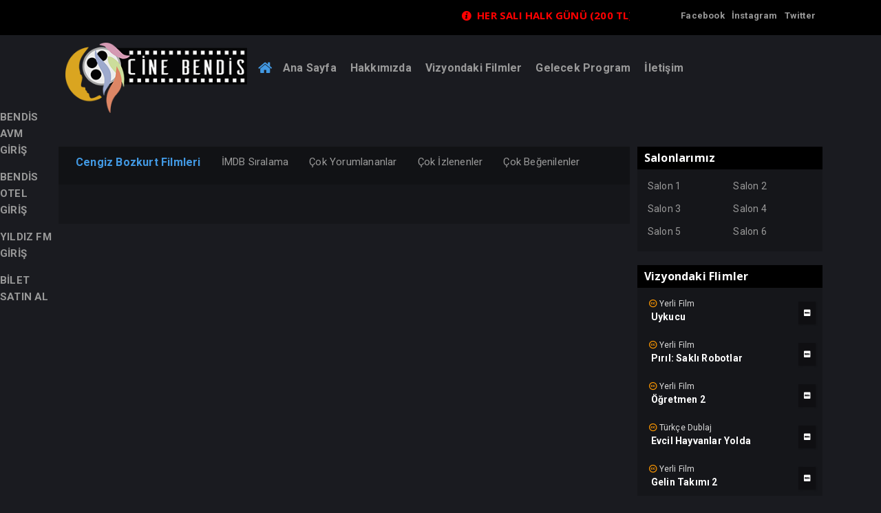

--- FILE ---
content_type: text/html; charset=UTF-8
request_url: https://cinebendis.com/oyuncu/cengiz-bozkurt/
body_size: 7432
content:
<!DOCTYPE html>
<html lang="tr"><head>
<meta charset="UTF-8" />
<meta name="viewport" content="width=device-width, initial-scale=1" />
<meta name="theme-color" content="#4299e3" />
<title>  Oyuncular  Cengiz Bozkurt - Cinebendis</title>
<link rel="stylesheet" type="text/css" href="https://cinebendis.com/wp-content/themes/vadifilm/style.css" />
<script>
WebFontConfig = {
    google: { families: [ 'Roboto:400,700:latin,latin-ext','Open Sans:400,400i,700:latin,latin-ext' ] }
  };
</script>
<link rel="shortcut icon" href="https://cinebendis.com/wp-content/uploads/2021/10/favicon_16x16_X8H_icon.ico" type="image/x-icon" />
<link rel="alternate" type="application/rss+xml" title="Cinebendis RSS Feed" href="https://cinebendis.com/feed/" />
<link rel="pingback" href="https://cinebendis.com/xmlrpc.php" />
<!--[if lt IE 9]><script src="https://cinebendis.com/wp-content/themes/vadifilm/js/html5.js"></script><![endif]-->
<meta name='robots' content='max-image-preview:large' />
<link rel="alternate" type="application/rss+xml" title="Cinebendis &raquo; Cengiz Bozkurt Oyuncular beslemesi" href="https://cinebendis.com/oyuncu/cengiz-bozkurt/feed/" />
<link rel='stylesheet' id='wp-block-library-css' href='https://cinebendis.com/wp-includes/css/dist/block-library/style.min.css'  media='all' />
<style id='classic-theme-styles-inline-css' type='text/css'>
/*! This file is auto-generated */
.wp-block-button__link{color:#fff;background-color:#32373c;border-radius:9999px;box-shadow:none;text-decoration:none;padding:calc(.667em + 2px) calc(1.333em + 2px);font-size:1.125em}.wp-block-file__button{background:#32373c;color:#fff;text-decoration:none}
</style>
<style id='global-styles-inline-css' type='text/css'>
body{--wp--preset--color--black: #000000;--wp--preset--color--cyan-bluish-gray: #abb8c3;--wp--preset--color--white: #ffffff;--wp--preset--color--pale-pink: #f78da7;--wp--preset--color--vivid-red: #cf2e2e;--wp--preset--color--luminous-vivid-orange: #ff6900;--wp--preset--color--luminous-vivid-amber: #fcb900;--wp--preset--color--light-green-cyan: #7bdcb5;--wp--preset--color--vivid-green-cyan: #00d084;--wp--preset--color--pale-cyan-blue: #8ed1fc;--wp--preset--color--vivid-cyan-blue: #0693e3;--wp--preset--color--vivid-purple: #9b51e0;--wp--preset--gradient--vivid-cyan-blue-to-vivid-purple: linear-gradient(135deg,rgba(6,147,227,1) 0%,rgb(155,81,224) 100%);--wp--preset--gradient--light-green-cyan-to-vivid-green-cyan: linear-gradient(135deg,rgb(122,220,180) 0%,rgb(0,208,130) 100%);--wp--preset--gradient--luminous-vivid-amber-to-luminous-vivid-orange: linear-gradient(135deg,rgba(252,185,0,1) 0%,rgba(255,105,0,1) 100%);--wp--preset--gradient--luminous-vivid-orange-to-vivid-red: linear-gradient(135deg,rgba(255,105,0,1) 0%,rgb(207,46,46) 100%);--wp--preset--gradient--very-light-gray-to-cyan-bluish-gray: linear-gradient(135deg,rgb(238,238,238) 0%,rgb(169,184,195) 100%);--wp--preset--gradient--cool-to-warm-spectrum: linear-gradient(135deg,rgb(74,234,220) 0%,rgb(151,120,209) 20%,rgb(207,42,186) 40%,rgb(238,44,130) 60%,rgb(251,105,98) 80%,rgb(254,248,76) 100%);--wp--preset--gradient--blush-light-purple: linear-gradient(135deg,rgb(255,206,236) 0%,rgb(152,150,240) 100%);--wp--preset--gradient--blush-bordeaux: linear-gradient(135deg,rgb(254,205,165) 0%,rgb(254,45,45) 50%,rgb(107,0,62) 100%);--wp--preset--gradient--luminous-dusk: linear-gradient(135deg,rgb(255,203,112) 0%,rgb(199,81,192) 50%,rgb(65,88,208) 100%);--wp--preset--gradient--pale-ocean: linear-gradient(135deg,rgb(255,245,203) 0%,rgb(182,227,212) 50%,rgb(51,167,181) 100%);--wp--preset--gradient--electric-grass: linear-gradient(135deg,rgb(202,248,128) 0%,rgb(113,206,126) 100%);--wp--preset--gradient--midnight: linear-gradient(135deg,rgb(2,3,129) 0%,rgb(40,116,252) 100%);--wp--preset--font-size--small: 13px;--wp--preset--font-size--medium: 20px;--wp--preset--font-size--large: 36px;--wp--preset--font-size--x-large: 42px;--wp--preset--spacing--20: 0.44rem;--wp--preset--spacing--30: 0.67rem;--wp--preset--spacing--40: 1rem;--wp--preset--spacing--50: 1.5rem;--wp--preset--spacing--60: 2.25rem;--wp--preset--spacing--70: 3.38rem;--wp--preset--spacing--80: 5.06rem;--wp--preset--shadow--natural: 6px 6px 9px rgba(0, 0, 0, 0.2);--wp--preset--shadow--deep: 12px 12px 50px rgba(0, 0, 0, 0.4);--wp--preset--shadow--sharp: 6px 6px 0px rgba(0, 0, 0, 0.2);--wp--preset--shadow--outlined: 6px 6px 0px -3px rgba(255, 255, 255, 1), 6px 6px rgba(0, 0, 0, 1);--wp--preset--shadow--crisp: 6px 6px 0px rgba(0, 0, 0, 1);}:where(.is-layout-flex){gap: 0.5em;}:where(.is-layout-grid){gap: 0.5em;}body .is-layout-flow > .alignleft{float: left;margin-inline-start: 0;margin-inline-end: 2em;}body .is-layout-flow > .alignright{float: right;margin-inline-start: 2em;margin-inline-end: 0;}body .is-layout-flow > .aligncenter{margin-left: auto !important;margin-right: auto !important;}body .is-layout-constrained > .alignleft{float: left;margin-inline-start: 0;margin-inline-end: 2em;}body .is-layout-constrained > .alignright{float: right;margin-inline-start: 2em;margin-inline-end: 0;}body .is-layout-constrained > .aligncenter{margin-left: auto !important;margin-right: auto !important;}body .is-layout-constrained > :where(:not(.alignleft):not(.alignright):not(.alignfull)){max-width: var(--wp--style--global--content-size);margin-left: auto !important;margin-right: auto !important;}body .is-layout-constrained > .alignwide{max-width: var(--wp--style--global--wide-size);}body .is-layout-flex{display: flex;}body .is-layout-flex{flex-wrap: wrap;align-items: center;}body .is-layout-flex > *{margin: 0;}body .is-layout-grid{display: grid;}body .is-layout-grid > *{margin: 0;}:where(.wp-block-columns.is-layout-flex){gap: 2em;}:where(.wp-block-columns.is-layout-grid){gap: 2em;}:where(.wp-block-post-template.is-layout-flex){gap: 1.25em;}:where(.wp-block-post-template.is-layout-grid){gap: 1.25em;}.has-black-color{color: var(--wp--preset--color--black) !important;}.has-cyan-bluish-gray-color{color: var(--wp--preset--color--cyan-bluish-gray) !important;}.has-white-color{color: var(--wp--preset--color--white) !important;}.has-pale-pink-color{color: var(--wp--preset--color--pale-pink) !important;}.has-vivid-red-color{color: var(--wp--preset--color--vivid-red) !important;}.has-luminous-vivid-orange-color{color: var(--wp--preset--color--luminous-vivid-orange) !important;}.has-luminous-vivid-amber-color{color: var(--wp--preset--color--luminous-vivid-amber) !important;}.has-light-green-cyan-color{color: var(--wp--preset--color--light-green-cyan) !important;}.has-vivid-green-cyan-color{color: var(--wp--preset--color--vivid-green-cyan) !important;}.has-pale-cyan-blue-color{color: var(--wp--preset--color--pale-cyan-blue) !important;}.has-vivid-cyan-blue-color{color: var(--wp--preset--color--vivid-cyan-blue) !important;}.has-vivid-purple-color{color: var(--wp--preset--color--vivid-purple) !important;}.has-black-background-color{background-color: var(--wp--preset--color--black) !important;}.has-cyan-bluish-gray-background-color{background-color: var(--wp--preset--color--cyan-bluish-gray) !important;}.has-white-background-color{background-color: var(--wp--preset--color--white) !important;}.has-pale-pink-background-color{background-color: var(--wp--preset--color--pale-pink) !important;}.has-vivid-red-background-color{background-color: var(--wp--preset--color--vivid-red) !important;}.has-luminous-vivid-orange-background-color{background-color: var(--wp--preset--color--luminous-vivid-orange) !important;}.has-luminous-vivid-amber-background-color{background-color: var(--wp--preset--color--luminous-vivid-amber) !important;}.has-light-green-cyan-background-color{background-color: var(--wp--preset--color--light-green-cyan) !important;}.has-vivid-green-cyan-background-color{background-color: var(--wp--preset--color--vivid-green-cyan) !important;}.has-pale-cyan-blue-background-color{background-color: var(--wp--preset--color--pale-cyan-blue) !important;}.has-vivid-cyan-blue-background-color{background-color: var(--wp--preset--color--vivid-cyan-blue) !important;}.has-vivid-purple-background-color{background-color: var(--wp--preset--color--vivid-purple) !important;}.has-black-border-color{border-color: var(--wp--preset--color--black) !important;}.has-cyan-bluish-gray-border-color{border-color: var(--wp--preset--color--cyan-bluish-gray) !important;}.has-white-border-color{border-color: var(--wp--preset--color--white) !important;}.has-pale-pink-border-color{border-color: var(--wp--preset--color--pale-pink) !important;}.has-vivid-red-border-color{border-color: var(--wp--preset--color--vivid-red) !important;}.has-luminous-vivid-orange-border-color{border-color: var(--wp--preset--color--luminous-vivid-orange) !important;}.has-luminous-vivid-amber-border-color{border-color: var(--wp--preset--color--luminous-vivid-amber) !important;}.has-light-green-cyan-border-color{border-color: var(--wp--preset--color--light-green-cyan) !important;}.has-vivid-green-cyan-border-color{border-color: var(--wp--preset--color--vivid-green-cyan) !important;}.has-pale-cyan-blue-border-color{border-color: var(--wp--preset--color--pale-cyan-blue) !important;}.has-vivid-cyan-blue-border-color{border-color: var(--wp--preset--color--vivid-cyan-blue) !important;}.has-vivid-purple-border-color{border-color: var(--wp--preset--color--vivid-purple) !important;}.has-vivid-cyan-blue-to-vivid-purple-gradient-background{background: var(--wp--preset--gradient--vivid-cyan-blue-to-vivid-purple) !important;}.has-light-green-cyan-to-vivid-green-cyan-gradient-background{background: var(--wp--preset--gradient--light-green-cyan-to-vivid-green-cyan) !important;}.has-luminous-vivid-amber-to-luminous-vivid-orange-gradient-background{background: var(--wp--preset--gradient--luminous-vivid-amber-to-luminous-vivid-orange) !important;}.has-luminous-vivid-orange-to-vivid-red-gradient-background{background: var(--wp--preset--gradient--luminous-vivid-orange-to-vivid-red) !important;}.has-very-light-gray-to-cyan-bluish-gray-gradient-background{background: var(--wp--preset--gradient--very-light-gray-to-cyan-bluish-gray) !important;}.has-cool-to-warm-spectrum-gradient-background{background: var(--wp--preset--gradient--cool-to-warm-spectrum) !important;}.has-blush-light-purple-gradient-background{background: var(--wp--preset--gradient--blush-light-purple) !important;}.has-blush-bordeaux-gradient-background{background: var(--wp--preset--gradient--blush-bordeaux) !important;}.has-luminous-dusk-gradient-background{background: var(--wp--preset--gradient--luminous-dusk) !important;}.has-pale-ocean-gradient-background{background: var(--wp--preset--gradient--pale-ocean) !important;}.has-electric-grass-gradient-background{background: var(--wp--preset--gradient--electric-grass) !important;}.has-midnight-gradient-background{background: var(--wp--preset--gradient--midnight) !important;}.has-small-font-size{font-size: var(--wp--preset--font-size--small) !important;}.has-medium-font-size{font-size: var(--wp--preset--font-size--medium) !important;}.has-large-font-size{font-size: var(--wp--preset--font-size--large) !important;}.has-x-large-font-size{font-size: var(--wp--preset--font-size--x-large) !important;}
.wp-block-navigation a:where(:not(.wp-element-button)){color: inherit;}
:where(.wp-block-post-template.is-layout-flex){gap: 1.25em;}:where(.wp-block-post-template.is-layout-grid){gap: 1.25em;}
:where(.wp-block-columns.is-layout-flex){gap: 2em;}:where(.wp-block-columns.is-layout-grid){gap: 2em;}
.wp-block-pullquote{font-size: 1.5em;line-height: 1.6;}
</style>
<link rel='stylesheet' id='contact-form-7-css' href='https://cinebendis.com/wp-content/plugins/contact-form-7/includes/css/styles.css'  media='all' />
<link rel='stylesheet' id='wp-postratings-css' href='https://cinebendis.com/wp-content/plugins/wp-postratings/css/postratings-css.css'  media='all' />
		<style type="text/css" id="wp-custom-css">
			.soneklenenler img,.filmpost img, .favoripost img {
height:350px!important}
@media only screen and (max-width: 600px) {.soneklenenler img,.filmpost img, .favoripost img {
	height:250px!important}}

@media only screen and (max-width: 768px){
#topmenu li ul {
    z-index: 999999!important;
	 position: relative;
}
	#topmenu li.loginmenu {
		width: 50%;}
#topmenu li ul li {
    float: left;
    z-index: 999;
    width: 100%;
	    position: relative;
	}
	#topmenu li.loginmenu{
		    float: left;
	}
}
#navmenu .icon-search {
    font-size: 18px;
    display: none;
}
.ust_duyuru {
    max-width: 1140px;
    margin: 0px auto;
    padding: 0px 15px;
    color: red;
    font-size: 15px;
		font-weight: bold;
}
#solAds {
    position: fixed;
    top: 22%;
    right: 55%;
    margin-right: 500px;
}
.biletal {
    margin-top: 15px;
    border: 1px solid rgba(255,255,255,0.08);
    padding: 10px;
}		</style>
		</head>
<body data-rsssl=1 class="archive tax-oyuncu term-cengiz-bozkurt term-716">
<header id="head">
<div id="topbar">
	<div class="ust_duyuru">
		<div class="col span9">
			<marquee onmouseover="this.stop()" onmouseout="this.start()"
			width="100%" height="100%" direction="horizontal" scrollamount="5"
			scrolldelay="99" loop="99999"><i class="icon-info-circled-1"></i> HER SALI HALK GÜNÜ (200 TL) | 
KÜÇÜK MISIR  (50 TL) | 
BÜYÜK MISIR | (85 TL)</marquee>
		</div>
		<div class="col span3">
<ul id="topmenu" class="sf-menu"><li id="menu-item-204" class="menu-item menu-item-type-custom menu-item-object-custom"><a target="_blank" href="https://twitter.com/CineBendis"><span>Twitter</span></a></li>
<li id="menu-item-205" class="menu-item menu-item-type-custom menu-item-object-custom"><a target="_blank" href="https://www.instagram.com/cinebendis/"><span>İnstagram</span></a></li>
<li id="menu-item-203" class="menu-item menu-item-type-custom menu-item-object-custom"><a target="_blank" href="https://tr-tr.facebook.com/people/CineBendis/100063749942723/"><span>Facebook</span></a></li>
</ul>		</div>
	</div>
</div>
	<div class="wrap">
		<div class="site-head section group">
		<div id="logo" class="col span3">
<span>	<a href="https://cinebendis.com" title="Cinebendis">
		<img src="https://cinebendis.com/wp-content/uploads/2021/10/cinebendis-logo-gold-new.png" alt="Cinebendis" />
	</a>
</span>		</div>
	
	<div id="navmenu" class="col span9">
		<nav>
<a class="mobnav_bar" href="#"></a><div class="mobil_menu"><a class="mobnav_close" href="#"><i class="icon-cancel"></i></a><ul id="menu-mobilmenu" class="mobilmenu"><li id="menu-item-25" class="menu-item menu-item-type-custom menu-item-object-custom menu-item-home"><a title="						" href="https://cinebendis.com/"><span>Anasayfa</span></a></li>
<li id="menu-item-316" class="menu-item menu-item-type-taxonomy menu-item-object-category"><a href="https://cinebendis.com/category/vizyondaki-filmler/"><span>Vizyondaki Filmler</span></a></li>
<li id="menu-item-317" class="menu-item menu-item-type-taxonomy menu-item-object-category"><a href="https://cinebendis.com/category/yakinda-gelecek-filmler/"><span>Yakında Gelecek Filmler</span></a></li>
<li id="menu-item-331" class="menu-item menu-item-type-custom menu-item-object-custom menu-item-has-children has-sub"><a href="#"><span>Flim Türleri</span></a>
<ul>
	<li id="menu-item-318" class="menu-item menu-item-type-taxonomy menu-item-object-category"><a href="https://cinebendis.com/category/flim-turleri/aksiyon/"><span>Aksiyon</span></a></li>
	<li id="menu-item-319" class="menu-item menu-item-type-taxonomy menu-item-object-category"><a href="https://cinebendis.com/category/flim-turleri/animasyon/"><span>Animasyon</span></a></li>
	<li id="menu-item-320" class="menu-item menu-item-type-taxonomy menu-item-object-category"><a href="https://cinebendis.com/category/flim-turleri/bilim-kurgu/"><span>Bilim Kurgu</span></a></li>
	<li id="menu-item-321" class="menu-item menu-item-type-taxonomy menu-item-object-category"><a href="https://cinebendis.com/category/flim-turleri/biyografi/"><span>Biyografi</span></a></li>
	<li id="menu-item-322" class="menu-item menu-item-type-taxonomy menu-item-object-category"><a href="https://cinebendis.com/category/flim-turleri/dram/"><span>Dram</span></a></li>
	<li id="menu-item-323" class="menu-item menu-item-type-taxonomy menu-item-object-category"><a href="https://cinebendis.com/category/flim-turleri/gerilim/"><span>Gerilim</span></a></li>
	<li id="menu-item-324" class="menu-item menu-item-type-taxonomy menu-item-object-category"><a href="https://cinebendis.com/category/flim-turleri/komedi/"><span>Komedi</span></a></li>
	<li id="menu-item-325" class="menu-item menu-item-type-taxonomy menu-item-object-category"><a href="https://cinebendis.com/category/flim-turleri/korku/"><span>Korku</span></a></li>
	<li id="menu-item-326" class="menu-item menu-item-type-taxonomy menu-item-object-category"><a href="https://cinebendis.com/category/flim-turleri/macera/"><span>Macera</span></a></li>
	<li id="menu-item-327" class="menu-item menu-item-type-taxonomy menu-item-object-category"><a href="https://cinebendis.com/category/flim-turleri/polisiye/"><span>Polisiye</span></a></li>
	<li id="menu-item-328" class="menu-item menu-item-type-taxonomy menu-item-object-category"><a href="https://cinebendis.com/category/flim-turleri/savas/"><span>Savaş</span></a></li>
	<li id="menu-item-329" class="menu-item menu-item-type-taxonomy menu-item-object-category"><a href="https://cinebendis.com/category/flim-turleri/tarih/"><span>Tarih</span></a></li>
</ul>
</li>
<li id="menu-item-330" class="menu-item menu-item-type-post_type menu-item-object-page"><a href="https://cinebendis.com/iletisim/"><span>İletişim</span></a></li>
<li id="menu-item-332" class="menu-item menu-item-type-custom menu-item-object-custom"><a target="_blank" href="https://www.bendisavm.com/"><span>Bendis Avm Giriş</span></a></li>
<li id="menu-item-333" class="menu-item menu-item-type-custom menu-item-object-custom"><a target="_blank" href="https://www.bendisotel.com.tr/"><span>Bendis Otel Giriş</span></a></li>
<li id="menu-item-334" class="menu-item menu-item-type-custom menu-item-object-custom"><a target="_blank" href="https://yildizfm.com.tr/"><span>Yıldız Fm Giriş</span></a></li>
<li id="menu-item-340" class="menu-item menu-item-type-custom menu-item-object-custom"><a target="_blank" href="https://www.biletiva.com/place/CINE_BENDIS_SINEMALARI"><span>Bilet Satın Al</span></a></li>
</ul></div><ul id="anamenu" class="sf-menu"><li class="anaikon"><a href="https://cinebendis.com"><span><i class="icon-home"></i></span></a></li><li id="menu-item-141" class="menu-item menu-item-type-custom menu-item-object-custom menu-item-home"><a href="https://cinebendis.com/"><span>Ana Sayfa</span></a></li>
<li id="menu-item-343" class="menu-item menu-item-type-post_type menu-item-object-page"><a href="https://cinebendis.com/hakkimizda/"><span>Hakkımızda</span></a></li>
<li id="menu-item-142" class="menu-item menu-item-type-taxonomy menu-item-object-category"><a href="https://cinebendis.com/category/vizyondaki-filmler/"><span>Vizyondaki Filmler</span></a></li>
<li id="menu-item-148" class="menu-item menu-item-type-taxonomy menu-item-object-category"><a href="https://cinebendis.com/category/yakinda-gelecek-filmler/"><span>Gelecek Program</span></a></li>
<li id="menu-item-231" class="menu-item menu-item-type-post_type menu-item-object-page"><a href="https://cinebendis.com/iletisim/"><span>İletişim</span></a></li>
<li class="loginmenu arama"><a href="#" class="icon-search"></a><div class="aramaform"><form class="search-form" action="/index.php" method="get" role="search">
	<label>
		<input class="search-field" type="search" title="Aradığınız filmi yazınız" name="s" value="" placeholder="Aradığınız filmi yazınız">
	</label>
	<button type="submit"><i class="mutlu"></i></button>
	<input type="hidden" name="post_type" value="post" /><div class="clear"></div>
</form>
<a class="detayliarama" href="#detayliarama">Detaylı Arama</a></div></li></ul>		</nav>
	</div>
<div class="clear"></div>
	</div>
</div>
</header>
<div class="wrap"><!-- wrapdivbasla -->
<div class="body_wrap"><div id="sitecontent" class="section group">
	<section class="soneklenenler col span9">
		<nav class="filmmenu">
			<h1><a href="https://cinebendis.com/oyuncu/cengiz-bozkurt/">Cengiz Bozkurt Filmleri</a></h1>
			<ul class="film-filtre"><li ><a href="/oyuncu/cengiz-bozkurt/?sirala=imdbsira">İMDB Sıralama</a></li><li ><a href="/oyuncu/cengiz-bozkurt/?sirala=populer">Çok Yorumlananlar</a></li><li ><a href="/oyuncu/cengiz-bozkurt/?sirala=izlenme">Çok İzlenenler</a></li><li ><a href="/oyuncu/cengiz-bozkurt/?sirala=puan">Çok Beğenilenler</a></li></ul><div class="clear"></div>		</nav>
<div class="sayfalama col span12 aligncenter"><ul></ul></div><div class="clear"></div>	</section>
<aside id="sidebar" class="col span3">
<div class="widget_text temayan widget_custom_html"><div class="yankapsa"><div class="yanbaslik">Salonlarımız</div></div><div class="textwidget custom-html-widget">		<ul>
					<li class="cat-item cat-item-2"><a href="https://cinebendis.com/category/salon-1/">Salon 1</a>
</li>
	<li class="cat-item cat-item-3"><a href="https://cinebendis.com/category/salon-2/">Salon 2</a>
</li>
	<li class="cat-item cat-item-4"><a href="https://cinebendis.com/category/salon-3/">Salon 3</a>
</li>
	<li class="cat-item cat-item-5"><a href="https://cinebendis.com/category/salon-4/">Salon 4</a>
</li>
	<li class="cat-item cat-item-6"><a href="https://cinebendis.com/category/salon-5/">Salon 5</a>
</li>
	<li class="cat-item cat-item-7"><a href="https://cinebendis.com/category/salon-6/">Salon 6</a>
		</li>
</ul></div></div><div class="temayan widget_kategori-post"><div class="yankapsa"><div class="yanbaslik">Vizyondaki Flimler</div></div><div class="kategori_filmleri">
<article class="widgetpost">
<a href="https://cinebendis.com/uykucu/">
		<div class="widget-cover">
			<div class="filmlang icon-cc-1">Yerli Film</div>
			<h2 class="film-title">Uykucu</h2>
			<div class="imdbpuani icon-imdb"><strong></strong></div>
		</div>
</a>
</article>
<article class="widgetpost">
<a href="https://cinebendis.com/piril-sakli-robotlar/">
		<div class="widget-cover">
			<div class="filmlang icon-cc-1">Yerli Film</div>
			<h2 class="film-title">Pırıl: Saklı Robotlar</h2>
			<div class="imdbpuani icon-imdb"><strong></strong></div>
		</div>
</a>
</article>
<article class="widgetpost">
<a href="https://cinebendis.com/ogretmen-2/">
		<div class="widget-cover">
			<div class="filmlang icon-cc-1">Yerli Film</div>
			<h2 class="film-title">Öğretmen 2</h2>
			<div class="imdbpuani icon-imdb"><strong></strong></div>
		</div>
</a>
</article>
<article class="widgetpost">
<a href="https://cinebendis.com/evcil-hayvanlar-yolda/">
		<div class="widget-cover">
			<div class="filmlang icon-cc-1">Türkçe Dublaj</div>
			<h2 class="film-title">Evcil Hayvanlar Yolda</h2>
			<div class="imdbpuani icon-imdb"><strong></strong></div>
		</div>
</a>
</article>
<article class="widgetpost">
<a href="https://cinebendis.com/gelin-takimi-2/">
		<div class="widget-cover">
			<div class="filmlang icon-cc-1">Yerli Film</div>
			<h2 class="film-title">Gelin Takımı 2</h2>
			<div class="imdbpuani icon-imdb"><strong></strong></div>
		</div>
</a>
</article>
<article class="widgetpost">
<a href="https://cinebendis.com/mustafa-kemal/">
		<div class="widget-cover">
			<div class="filmlang icon-cc-1">Yerli Film</div>
			<h2 class="film-title">Mustafa Kemal</h2>
			<div class="imdbpuani icon-imdb"><strong></strong></div>
		</div>
</a>
</article>
<div class="clear"></div>
</div>
</div><div class="widget_text temayan widget_custom_html"><div class="yankapsa"><div class="yanbaslik">Flim Türleri</div></div><div class="textwidget custom-html-widget"><ul>
					<li class="cat-item cat-item-2"><a href="https://cinebendis.com/category/flim-turleri/aksiyon/">Aksiyon</a>
</li>
	<li class="cat-item cat-item-3"><a href="https://cinebendis.com/category/flim-turleri/animasyon/">Animasyon</a>
</li>
	<li class="cat-item cat-item-118"><a href="https://cinebendis.com/category/flim-turleri/biyografi/">Biyografi</a>
</li>
	<li class="cat-item cat-item-91"><a href="https://cinebendis.com/category/flim-turleri/gerilim/">Gerilim</a>
</li>
	<li class="cat-item cat-item-6"><a href="https://cinebendis.com/category/flim-turleri/komedi/">Komedi</a>
</li>
	<li class="cat-item cat-item-102"><a href="https://cinebendis.com/category/flim-turleri/korku/">Korku</a>
</li>
	<li class="cat-item cat-item-7"><a href="https://cinebendis.com/category/flim-turleri/macera/">Macera</a>
</li>
	<li class="cat-item cat-item-82"><a href="https://cinebendis.com/category/flim-turleri/savas/">Savaş</a>
</li>
			</ul></div></div><div class="temayan widget_text">			<div class="textwidget"><ul>
<li><a href="https://cinebendis.com/kvkk-politikamiz-2/">KVKK Politikamız</a></li>
</ul>
</div>
		</div><div class="temayan widget_text">			<div class="textwidget"><ul>
<li><a href="https://cinebendis.com/musteri-aydinlatma-metni-2/">Aydınlatma Metni</a></li>
</ul>
</div>
		</div><div class="temayan widget_text">			<div class="textwidget"><ul>
<li><a href="https://cinebendis.com/veri-saklama-ve-imha-politikamiz-2/">İmha Politikamız</a></li>
</ul>
</div>
		</div><div class="temayan widget_text">			<div class="textwidget"><ul>
<li><a href="https://cinebendis.com/cerez-politikasi/">Çerez Politikamız</a></li>
</ul>
</div>
		</div><div class="temayan widget_text">			<div class="textwidget"><p><a href="https://cinebendis.com/wp-content/uploads/2021/10/Basvuru-Formu.pdf" target="_blank" rel="noopener">KVKK Başvuru Formu</a></p>
</div>
		</div></aside></div>
<footer id="footer">
	
	<div class="copyright section group">
		<div class="col span12">
			<h3><strong>© 2021 Cinebendis | Bendis AVM |Aşağı Zaferiye Mahallesi İstek Caddesi No:6A/1 Keşan, EDİRNE | TEL: 0 284 715 44 44</strong></h3>
<h3 style="text-align: center;"><strong><a href="https://cinebendis.com">Ana Sayfa</a> / <a href="https://cinebendis.com/category/vizyondaki-filmler/">Vizyon Flimleri </a>/ <a href="https://cinebendis.com/category/yakinda-gelecek-filmler/">Yakında </a>  / <a href="https://cinebendis.com/iletisim/">İletişim </a>/ <a href="https://cinebendis.com/musteri-aydinlatma-metni-2/">Aydınlatma Metni </a>/ <a href="https://cinebendis.com/cerez-politikasi/">Çerez Politikası </a>/ <a href="https://cinebendis.com/veri-saklama-ve-imha-politikamiz-2/">İmha Politikası </a>/ <a href="https://cinebendis.com/wp-content/uploads/2021/10/Basvuru-Formu.pdf" target="_blank" rel="noopener">Kvkk Başvuru Formu</a></strong></h3>		</div>
	</div>
</footer>
</div>
</div> <!-- wrapdivbitis -->
<script src="https://cinebendis.com/wp-content/themes/vadifilm/js/jquery.js"></script>
<link rel='stylesheet' id='TemaVadisi_custom_css-css' href='https://cinebendis.com/wp-content/themes/vadifilm/css/custom.css'  media='all' />
<style id='TemaVadisi_custom_css-inline-css' type='text/css'>
body {font-family:'Open Sans', sans-serif;font-size:15px;}a {font-family:'Roboto', sans-serif;}a:hover, .anaikon a i, .filmcat span, .filmmenu li.active a, .filmmenu h1 a, h1.aramabaslik b, .loginmenu b, .sosyalpaylas:before, a.detayliarama {color:#4299e3 !important;}h1, h2, h3, h4, h5, h6 {font-family:'Roboto', serif;}textarea:active, textarea:focus {border-color:#4299e3 !important;}input[type=submit], .sayfalama li, .filmpart span, .filmpart a:hover span {background-color:#4299e3;}input[type=text]:active, input[type=url]:active, input[type=tel]:active, input[type=email]:active,input[type=search]:active, input[type=text]:focus, input[type=url]:focus, input[type=tel]:focus, input[type=email]:focus, input[type=search]:focus,[type="number"]:hover {border-color:#4299e3 !important;}#topbar, #topbar .sf-menu ul {background-color:#000000;color:#999;}.site-head, .sf-menu ul {background-color:#1a1b20;}#navmenu a {font-family:'Roboto', serif;color:#999;}#navmenu a:hover {color:#4299e3 !important;}.respond_button:hover {background:#4299e3;}.commentlist li.comment-author-admin .fn:before {color:#4299e3;}.comment-pagination .page-numbers:hover, .comment-pagination .current {background:#4299e3;}#footer {background:#171920;color:#999;}#footer a {color:#999;}
</style>
<link rel='stylesheet' id='emoji-area-css-css' href='https://cinebendis.com/wp-content/themes/vadifilm/css/emojionearea.min.css'  media='all' />
<script  src='https://cinebendis.com/wp-content/themes/vadifilm/js/jquery.validate.js' id='validate-script-js'></script>
<script type='text/javascript' id='ajax-auth-script-js-extra'>
/* <![CDATA[ */
var ajax_auth_object = {"ajaxurl":"https:\/\/cinebendis.com\/wp-admin\/admin-ajax.php","redirecturl":"","loadingmessage":"Bilgiler kontrol ediliyor, L\u00fctfen bekleyiniz.."};
/* ]]> */
</script>
<script  src='https://cinebendis.com/wp-content/themes/vadifilm/js/ajaxlogin.js' id='ajax-auth-script-js'></script>
<script  src='https://cinebendis.com/wp-content/plugins/contact-form-7/includes/swv/js/index.js' id='swv-js'></script>
<script type='text/javascript' id='contact-form-7-js-extra'>
/* <![CDATA[ */
var wpcf7 = {"api":{"root":"https:\/\/cinebendis.com\/wp-json\/","namespace":"contact-form-7\/v1"}};
/* ]]> */
</script>
<script  src='https://cinebendis.com/wp-content/plugins/contact-form-7/includes/js/index.js' id='contact-form-7-js'></script>
<script type='text/javascript' id='wp-postratings-js-extra'>
/* <![CDATA[ */
var ratingsL10n = {"plugin_url":"https:\/\/cinebendis.com\/wp-content\/plugins\/wp-postratings","ajax_url":"https:\/\/cinebendis.com\/wp-admin\/admin-ajax.php","text_wait":"Please rate only 1 item at a time.","image":"stars_flat_png","image_ext":"png","max":"5","show_loading":"1","show_fading":"1","custom":"0"};
var ratings_mouseover_image=new Image();ratings_mouseover_image.src="https://cinebendis.com/wp-content/plugins/wp-postratings/images/stars_flat_png/rating_over.png";;
/* ]]> */
</script>
<script  src='https://cinebendis.com/wp-content/plugins/wp-postratings/js/postratings-js.js' id='wp-postratings-js'></script>
<script  src='https://cinebendis.com/wp-content/themes/vadifilm/js/slick.min.js' id='slickslider-js'></script>
<script  src='https://cinebendis.com/wp-content/themes/vadifilm/js/superfish.min.js' id='superfish-js'></script>
<script  src='https://cinebendis.com/wp-content/themes/vadifilm/js/jquery.tipsy.js' id='tipsy-js'></script>
<script  src='https://cinebendis.com/wp-content/themes/vadifilm/js/jquery.magnific-popup.min.js' id='magnific-popup-js'></script>
<script  src='https://cinebendis.com/wp-content/themes/vadifilm/js/wpfp.js' id='wp-favorite-posts-js'></script>
<script  src='https://cinebendis.com/wp-content/themes/vadifilm/js/emojionearea.min.js' id='emoji-area-js'></script>
<script  src='https://cinebendis.com/wp-content/themes/vadifilm/js/scripts.js' id='tv-scripts-js'></script>

<div id="detayliarama" class="white-popup-block mfp-hide"><h3>Detaylı Film Arama</h3> <form class="detayliform" action="https://cinebendis.com/mustafa-kemal/" method="get" role="search">
<p>
	Tür	<select  name='cat' id='cat' class='postform'>
	<option value='0' selected='selected'>&#8212; Tümü &#8212;</option>
	<option class="level-0" value="1">Vizyondaki Filmler</option>
	<option class="level-0" value="2">Aksiyon</option>
	<option class="level-0" value="3">Animasyon</option>
	<option class="level-0" value="4">Bilim Kurgu</option>
	<option class="level-0" value="5">Dram</option>
	<option class="level-0" value="6">Komedi</option>
	<option class="level-0" value="7">Macera</option>
	<option class="level-0" value="8">Polisiye</option>
	<option class="level-0" value="68">Yakında Gelecek Filmler</option>
	<option class="level-0" value="69">Salonlarımız</option>
	<option class="level-0" value="70">Salon 1</option>
	<option class="level-0" value="71">Salon 2</option>
	<option class="level-0" value="72">Salon 3</option>
	<option class="level-0" value="73">Salon 4</option>
	<option class="level-0" value="74">Salon 5</option>
	<option class="level-0" value="75">Salon 6</option>
	<option class="level-0" value="76">Flim Türleri</option>
	<option class="level-0" value="82">Savaş</option>
	<option class="level-0" value="91">Gerilim</option>
	<option class="level-0" value="102">Korku</option>
	<option class="level-0" value="118">Biyografi</option>
	<option class="level-0" value="138">Tarih</option>
	<option class="level-0" value="146">Fantastik</option>
	<option class="level-0" value="219">Romantik</option>
	<option class="level-0" value="220">Gençlik</option>
	<option class="level-0" value="234">Suç</option>
	<option class="level-0" value="241">Gizem</option>
	<option class="level-0" value="300">Aile</option>
	<option class="level-0" value="306">Aşk</option>
	<option class="level-0" value="561">Belgesel</option>
	<option class="level-0" value="664">3 Boyutlu (3D)</option>
	<option class="level-0" value="805">Konser</option>
	<option class="level-0" value="806">Müzik</option>
	<option class="level-0" value="842">Spor</option>
	<option class="level-0" value="1421">Müzikal</option>
</select>
</p>
<p>
	Dil	<select name="filmdil" id="filmdil">
		<option selected value="">-- Seçiniz --</option>
		<option value="Türkçe Dublaj">Türkçe Dublaj</option>
		<option value="Türkçe Altyazı">Türkçe Altyazı</option>
		<option value="Yerli Film">Yerli Film</option>
		<option value="Yabancı Dil">Yabancı Dil</option>
	</select>
</p>
<p class="yarim">
	Yıl	<input name="filmyapim" type="number" placeholder="2021" />
</p>
<p class="yarim">
	Min. IMDB Puanı	<input name="imdbpuan" type="number" placeholder="Minimum İMDB puanı" />
</p>
<p>
	<input type="submit" value="Film Ara">
</p>
</form></div>
<div id="solAds" 
<p><strong><a href="https://www.bendisavm.com/" target="_blank" rel="noopener">BENDİS AVM GİRİŞ</a></strong></p>
<p><strong><a href="https://www.bendisotel.com.tr/" target="_blank" rel="noopener">BENDİS OTEL GİRİŞ</a></strong></p>
<p><strong><a href="https://yildizfm.com.tr/" target="_blank" rel="noopener">YILDIZ FM GİRİŞ</a></strong></p>
<p><strong><a href="https://www.biletiva.com/place/CINE_BENDIS_SINEMALARI" target="_blank" rel="noopener">BİLET SATIN AL</a></strong></p>
</div>
<script defer src="https://static.cloudflareinsights.com/beacon.min.js/vcd15cbe7772f49c399c6a5babf22c1241717689176015" integrity="sha512-ZpsOmlRQV6y907TI0dKBHq9Md29nnaEIPlkf84rnaERnq6zvWvPUqr2ft8M1aS28oN72PdrCzSjY4U6VaAw1EQ==" data-cf-beacon='{"version":"2024.11.0","token":"ff652a221c3a4c3fb4175db4a3c07e9d","r":1,"server_timing":{"name":{"cfCacheStatus":true,"cfEdge":true,"cfExtPri":true,"cfL4":true,"cfOrigin":true,"cfSpeedBrain":true},"location_startswith":null}}' crossorigin="anonymous"></script>
</body>
</html>